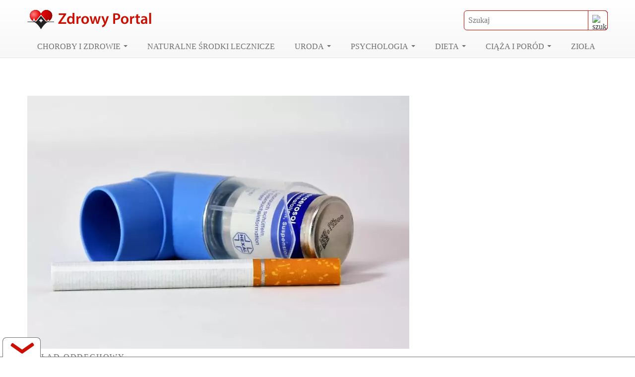

--- FILE ---
content_type: text/css
request_url: https://www.zdrowyportal.org/wp-content/litespeed/ucss/8e54795e6f9f1d5bfb95908dafd4c2a4.css?ver=5e030
body_size: 5423
content:
:root{--wp--preset--aspect-ratio--square:1;--wp--preset--aspect-ratio--4-3:4/3;--wp--preset--aspect-ratio--3-4:3/4;--wp--preset--aspect-ratio--3-2:3/2;--wp--preset--aspect-ratio--2-3:2/3;--wp--preset--aspect-ratio--16-9:16/9;--wp--preset--aspect-ratio--9-16:9/16;--wp--preset--color--black:#000000;--wp--preset--color--cyan-bluish-gray:#abb8c3;--wp--preset--color--white:#ffffff;--wp--preset--color--pale-pink:#f78da7;--wp--preset--color--vivid-red:#cf2e2e;--wp--preset--color--luminous-vivid-orange:#ff6900;--wp--preset--color--luminous-vivid-amber:#fcb900;--wp--preset--color--light-green-cyan:#7bdcb5;--wp--preset--color--vivid-green-cyan:#00d084;--wp--preset--color--pale-cyan-blue:#8ed1fc;--wp--preset--color--vivid-cyan-blue:#0693e3;--wp--preset--color--vivid-purple:#9b51e0;--wp--preset--gradient--vivid-cyan-blue-to-vivid-purple:linear-gradient(135deg,rgba(6,147,227,1) 0%,rgb(155,81,224) 100%);--wp--preset--gradient--light-green-cyan-to-vivid-green-cyan:linear-gradient(135deg,rgb(122,220,180) 0%,rgb(0,208,130) 100%);--wp--preset--gradient--luminous-vivid-amber-to-luminous-vivid-orange:linear-gradient(135deg,rgba(252,185,0,1) 0%,rgba(255,105,0,1) 100%);--wp--preset--gradient--luminous-vivid-orange-to-vivid-red:linear-gradient(135deg,rgba(255,105,0,1) 0%,rgb(207,46,46) 100%);--wp--preset--gradient--very-light-gray-to-cyan-bluish-gray:linear-gradient(135deg,rgb(238,238,238) 0%,rgb(169,184,195) 100%);--wp--preset--gradient--cool-to-warm-spectrum:linear-gradient(135deg,rgb(74,234,220) 0%,rgb(151,120,209) 20%,rgb(207,42,186) 40%,rgb(238,44,130) 60%,rgb(251,105,98) 80%,rgb(254,248,76) 100%);--wp--preset--gradient--blush-light-purple:linear-gradient(135deg,rgb(255,206,236) 0%,rgb(152,150,240) 100%);--wp--preset--gradient--blush-bordeaux:linear-gradient(135deg,rgb(254,205,165) 0%,rgb(254,45,45) 50%,rgb(107,0,62) 100%);--wp--preset--gradient--luminous-dusk:linear-gradient(135deg,rgb(255,203,112) 0%,rgb(199,81,192) 50%,rgb(65,88,208) 100%);--wp--preset--gradient--pale-ocean:linear-gradient(135deg,rgb(255,245,203) 0%,rgb(182,227,212) 50%,rgb(51,167,181) 100%);--wp--preset--gradient--electric-grass:linear-gradient(135deg,rgb(202,248,128) 0%,rgb(113,206,126) 100%);--wp--preset--gradient--midnight:linear-gradient(135deg,rgb(2,3,129) 0%,rgb(40,116,252) 100%);--wp--preset--font-size--small:13px;--wp--preset--font-size--medium:20px;--wp--preset--font-size--large:36px;--wp--preset--font-size--x-large:42px;--wp--preset--spacing--20:0.44rem;--wp--preset--spacing--30:0.67rem;--wp--preset--spacing--40:1rem;--wp--preset--spacing--50:1.5rem;--wp--preset--spacing--60:2.25rem;--wp--preset--spacing--70:3.38rem;--wp--preset--spacing--80:5.06rem;--wp--preset--shadow--natural:6px 6px 9px rgba(0, 0, 0, 0.2);--wp--preset--shadow--deep:12px 12px 50px rgba(0, 0, 0, 0.4);--wp--preset--shadow--sharp:6px 6px 0px rgba(0, 0, 0, 0.2);--wp--preset--shadow--outlined:6px 6px 0px -3px rgba(255, 255, 255, 1), 6px 6px rgba(0, 0, 0, 1);--wp--preset--shadow--crisp:6px 6px 0px rgba(0, 0, 0, 1)}.kk-star-ratings{display:-webkit-box;display:-webkit-flex;display:-ms-flexbox;display:flex;-webkit-box-align:center;-webkit-align-items:center;-ms-flex-align:center;align-items:center}.kk-star-ratings .kksr-muted{opacity:.5}.kk-star-ratings .kksr-stars{position:relative}.kk-star-ratings .kksr-stars .kksr-stars-active,.kk-star-ratings .kksr-stars .kksr-stars-inactive{display:flex}.kk-star-ratings .kksr-stars .kksr-stars-active{overflow:hidden;position:absolute;top:0;left:0}.kk-star-ratings .kksr-stars .kksr-star{cursor:pointer;padding-right:0}.kk-star-ratings .kksr-stars .kksr-star .kksr-icon{transition:.3s all}.kk-star-ratings:not(.kksr-disabled) .kksr-stars:hover .kksr-stars-active{width:0!important}.kk-star-ratings .kksr-stars .kksr-star .kksr-icon,.kk-star-ratings:not(.kksr-disabled) .kksr-stars .kksr-star:hover~.kksr-star .kksr-icon{background-image:url(/wp-content/plugins/kk-star-ratings/src/core/public/svg/inactive.svg)}.kk-star-ratings .kksr-stars .kksr-stars-active .kksr-star .kksr-icon{background-image:url(/wp-content/plugins/kk-star-ratings/src/core/public/svg/active.svg)}.kk-star-ratings:not(.kksr-disabled) .kksr-stars:hover .kksr-star .kksr-icon{background-image:url(/wp-content/plugins/kk-star-ratings/src/core/public/svg/selected.svg)}.kk-star-ratings .kksr-legend{margin-left:.75rem;margin-right:.75rem}@font-face{font-display:swap;font-family:"Poppins";font-style:normal;font-weight:400;src:url(/wp-content/themes/zdrowyportal/fonts/poppins-v15-latin-ext_latin-regular.eot);src:local(""),url(/wp-content/themes/zdrowyportal/fonts/poppins-v15-latin-ext_latin-regular.eot?#iefix)format("embedded-opentype"),url(/wp-content/themes/zdrowyportal/fonts/poppins-v15-latin-ext_latin-regular.woff2)format("woff2"),url(/wp-content/themes/zdrowyportal/fonts/poppins-v15-latin-ext_latin-regular.woff)format("woff"),url(/wp-content/themes/zdrowyportal/fonts/poppins-v15-latin-ext_latin-regular.ttf)format("truetype"),url(/wp-content/themes/zdrowyportal/fonts/poppins-v15-latin-ext_latin-regular.svg#Poppins)format("svg")}@font-face{font-display:swap;font-family:"Poppins";font-style:normal;font-weight:500;src:url(/wp-content/themes/zdrowyportal/fonts/poppins-v15-latin-ext_latin-500.eot);src:local(""),url(/wp-content/themes/zdrowyportal/fonts/poppins-v15-latin-ext_latin-500.eot?#iefix)format("embedded-opentype"),url(/wp-content/themes/zdrowyportal/fonts/poppins-v15-latin-ext_latin-500.woff2)format("woff2"),url(/wp-content/themes/zdrowyportal/fonts/poppins-v15-latin-ext_latin-500.woff)format("woff"),url(/wp-content/themes/zdrowyportal/fonts/poppins-v15-latin-ext_latin-500.ttf)format("truetype"),url(/wp-content/themes/zdrowyportal/fonts/poppins-v15-latin-ext_latin-500.svg#Poppins)format("svg")}@font-face{font-display:swap;font-family:"Poppins";font-style:normal;font-weight:700;src:url(/wp-content/themes/zdrowyportal/fonts/poppins-v15-latin-ext_latin-700.eot);src:local(""),url(/wp-content/themes/zdrowyportal/fonts/poppins-v15-latin-ext_latin-700.eot?#iefix)format("embedded-opentype"),url(/wp-content/themes/zdrowyportal/fonts/poppins-v15-latin-ext_latin-700.woff2)format("woff2"),url(/wp-content/themes/zdrowyportal/fonts/poppins-v15-latin-ext_latin-700.woff)format("woff"),url(/wp-content/themes/zdrowyportal/fonts/poppins-v15-latin-ext_latin-700.ttf)format("truetype"),url(/wp-content/themes/zdrowyportal/fonts/poppins-v15-latin-ext_latin-700.svg#Poppins)format("svg")}@font-face{font-display:swap;font-family:"Poppins";font-style:normal;font-weight:900;src:url(/wp-content/themes/zdrowyportal/fonts/poppins-v15-latin-ext_latin-900.eot);src:local(""),url(/wp-content/themes/zdrowyportal/fonts/poppins-v15-latin-ext_latin-900.eot?#iefix)format("embedded-opentype"),url(/wp-content/themes/zdrowyportal/fonts/poppins-v15-latin-ext_latin-900.woff2)format("woff2"),url(/wp-content/themes/zdrowyportal/fonts/poppins-v15-latin-ext_latin-900.woff)format("woff"),url(/wp-content/themes/zdrowyportal/fonts/poppins-v15-latin-ext_latin-900.ttf)format("truetype"),url(/wp-content/themes/zdrowyportal/fonts/poppins-v15-latin-ext_latin-900.svg#Poppins)format("svg")}html{line-height:1.15;-webkit-text-size-adjust:100%;box-sizing:border-box}.container-fluid{width:100%;padding-right:15px;padding-left:15px}.row{display:flex;flex-wrap:wrap;margin-right:-15px;margin-left:-15px}.col-12,.col-lg-3,.col-lg-4,.col-lg-5,.col-lg-8,.col-md-6,.col-sm-6{position:relative;width:100%;padding-right:15px;padding-left:15px}.col-12,img{max-width:100%}.col-12{flex:0 0 100%}@media (min-width:576px){.col-sm-6{flex:0 0 50%;max-width:50%}}@media (min-width:768px){.col-md-6{flex:0 0 50%;max-width:50%}}@media (min-width:992px){.col-lg-3{flex:0 0 25%;max-width:25%}.col-lg-4{flex:0 0 33.333333%;max-width:33.33333%}.col-lg-5{flex:0 0 41.666667%;max-width:41.66667%}.col-lg-8{flex:0 0 66.666667%;max-width:66.66667%}}body,button,input,textarea,ul{margin:0}main{display:block}a{background-color:transparent;text-decoration:none;color:#cb0e00;transition:.25s ease-in-out}b,strong{font-weight:bolder}small{font-size:80%}sup{font-size:75%;line-height:0;position:relative;vertical-align:baseline;top:-.5em}img{border-style:none;height:auto}button,input{overflow:visible}button{text-transform:none}[type=submit],button{-webkit-appearance:button}[type=submit]::-moz-focus-inner,button::-moz-focus-inner{border-style:none;padding:0}[type=submit]:-moz-focusring,button:-moz-focusring{outline:1px dotted ButtonText}textarea{overflow:auto}::-webkit-file-upload-button{-webkit-appearance:button;font:inherit}*,::after,::before{box-sizing:inherit}body,input{line-height:1.5}body,button,input,textarea{font-family:"Poppins";font-size:16PX}body,button,input{color:#404040}textarea{line-height:1.5}h1,h2,h3{clear:both;margin:0;padding:0}ins{background:0 0;text-decoration:none}body{background:#fff}ul{list-style:disc}li>ul{margin-bottom:0;margin-left:0}a:active,a:focus,a:hover{color:#000}a:focus{outline:thin dotted}a:active,a:hover{outline:0}button,input[type=submit]{border:1px solid;border-color:#ccc #ccc #bbb;border-radius:0;background:#e6e6e6;color:rgba(0,0,0,.8);line-height:1;padding:10px 25px;transition:.25s ease-in-out;cursor:pointer}button:hover,input[type=submit]:hover{border-color:#ccc #bbb #aaa}button:active,button:focus,input[type=submit]:active,input[type=submit]:focus{border-color:#aaa #bbb #bbb}input[type=email],input[type=text],textarea{color:#666;border:1px solid #ccc;border-radius:0;padding:7px}input[type=email]:focus,input[type=text]:focus,textarea:focus{color:#111}.btn-l-r:hover::after,picture img,textarea{width:100%}.main-navigation{display:block;float:left;width:100%}.main-navigation ul{display:none;list-style:none;margin:0;padding-left:0}.main-navigation ul ul{box-shadow:0 3px 3px rgba(0,0,0,.2);float:left;position:absolute;top:100%;left:-999em;z-index:99999;background:#fff}.main-navigation ul ul a{width:220px}.main-navigation ul li:hover>ul{left:auto}.main-navigation li{float:left;position:relative}#respond label,.main-navigation a,.menu-toggle{display:block}.post{margin:0}.entry-content{margin:15px 0 0}.cookie-box{z-index:99;border-top:4px solid #cb0e00;position:fixed;left:0;right:0;bottom:0;text-align:center;padding:5px;background:#fff;-webkit-transition:all .75s cubic-bezier(.19,1,.22,1);transition:all .75s cubic-bezier(.19,1,.22,1);color:#000}.cookie-box--hide{opacity:0;bottom:-100%}.cookie-box-info{display:inline-block}.cookie-button{margin-left:.45rem}#szukacz input,.btn-fill{height:40px;border:1px solid #cb0e00}.btn-fill,.font-h2 h2{text-transform:uppercase}.btn-fill,.btn-fill::after,.btn-fill::before{-webkit-transition:all .4s cubic-bezier(1,0,0,1);transition:all .4s cubic-bezier(1,0,0,1)}.btn-fill{font-size:13px;font-weight:600;color:#fff;text-decoration:none;text-align:center;border-radius:2px;position:relative;display:inline-block;width:150px;z-index:20;background-color:#cb0e00;cursor:pointer;overflow:hidden}.btn-fill::after,.btn-fill::before{background:rgba(218,218,218,.3);content:"";position:absolute;z-index:-1}.btn-size-auto{width:auto;height:auto;padding:10px}.btn-l-r::after{height:100%;width:0;top:0;left:0}#return-to-top{border:1px solid #fff;z-index:1000;position:fixed;bottom:20px;right:20px;background:rgba(255,0,0,.7);width:50px;height:50px;text-decoration:none;border-radius:5px;display:none;transition:all .3s ease}#return-to-top span{color:#fff;margin:0;position:relative;left:20px;top:13px;font-size:19px;transition:all .3s ease}#return-to-top:hover{background:rgba(255,0,0,.9)}#return-to-top:hover span{color:#fff;top:5px}.arrow-up{transform:rotate(-135deg);-webkit-transform:rotate(-135deg);border:solid #fff;border-width:0 3px 3px 0;display:inline-block;padding:3px}.h2,h1,h2,h3{font-family:"Poppins"}h1{font-size:36px;line-height:33px;font-weight:500}.h2,h2,h3{font-weight:700}@media only screen and (max-width:991px){h1{font-size:30px;line-height:28px}}@media only screen and (max-width:767px){h1{font-size:24px;line-height:24px}}@media only screen and (max-width:575px){h1{font-size:20px;line-height:20px}}.h2,h2{font-size:26px;line-height:32px}@media only screen and (max-width:991px){.h2,h2{font-size:22px;line-height:26px}}@media only screen and (max-width:767px){.h2,h2{font-size:20px;line-height:22px}}@media only screen and (max-width:575px){.h2,h2{font-size:18px;line-height:20px}}h3{font-size:20px;line-height:16px}@media only screen and (max-width:991px){h3{font-size:18px}}@media only screen and (max-width:767px){h3{font-size:16px}}.container-fluid{max-width:1200px;margin:0 auto}#szukacz,.dflex-center,.flex-center{display:flex;align-items:center;justify-content:center}@media only screen and (max-width:767px){.flex-center__left_md{justify-content:flex-start}}.bigmenu ul.sub-menu{width:880px}.min320{min-width:320px}@media only screen and (max-width:767px){.min320{min-width:auto}}.maxH510{max-height:510px;width:100%}.font-h2,.mb15,article.post .contentPost picture,article.post h1,article.post h2,article.post h3,article.post ul{margin-bottom:15px}.font-h2 h2{display:block;font-size:16px;line-height:20px;border-bottom:1px solid #707070;padding-bottom:5px;margin:0;color:#707070;font-weight:500}.mb30{margin-bottom:30px}.mt30{margin-top:30px}article.post .catOld h2{margin-bottom:0}#szukacz{justify-content:flex-end;position:relative}@media only screen and (max-width:767px){#szukacz{width:100%;margin:10px 0}}#szukacz input{font-size:16px;padding-left:8px;border-radius:6px;width:290px;padding-right:37px}#szukacz input:focus-visible{outline:0}#szukacz button[type=submit]{height:40px;width:40px;cursor:pointer;border-top-right-radius:6px;border-bottom-right-radius:6px;background:0 0;padding:8px;position:absolute;top:0;right:0;border:1px solid #cb0e00;overflow:hidden}#szukacz button[type=submit] img{transition:.25s ease-in-out}#szukacz button[type=submit]:hover{border:1px solid #cb0e00}#szukacz button[type=submit]:hover img{transform:scale(1.3)}.post__wrap,.post__wrap img{position:relative}.post__wrap>a{line-height:0;display:block}.post__wrap_content{position:absolute;bottom:0;left:0;z-index:1;width:100%;padding:0 20px 20px}.post__wrap_content .h2{color:#fff;font-size:32px;line-height:40px;margin-bottom:0;display:block}@media only screen and (max-width:767px){.post__wrap_content .h2{font-size:24px;line-height:28px}}@media only screen and (max-width:575px){.post__wrap_content .h2{font-size:20px;line-height:24px}}.categoryIn a:hover,.post__wrap_content .h2:hover{color:#cb0e00}.post__wrap_content .h2.mini{font-size:18px;line-height:22px}.categoryIn a,.post__wrap_content .h2.mini_2{font-size:16px;line-height:20px}#primary-menu>li>a:hover,.post__wrap_content .category{color:#fff}.categoryIn{color:#707070}.categoryIn a{color:#707070;letter-spacing:1.8px;margin-bottom:15px;text-transform:uppercase;display:block}.dflex-center-top{display:flex;align-items:flex-start;justify-content:center}.floatBottom a.bottom,.show{position:absolute;display:block}.show{content:"";width:100%;height:50%;bottom:0;background:linear-gradient(180deg,transparent 0,rgba(0,0,0,.8) 50%,rgba(0,0,0,.8) 100%)0 0 no-repeat;left:0}.reklamaSidebar{position:sticky;top:10px}.social,.social>div{justify-content:space-between}.social{display:flex;align-items:center;border-bottom:1px solid #dedede;margin-bottom:15px}@media only screen and (max-width:767px){.social{display:block}}.social>div{width:100%;max-width:290px;margin-bottom:20px}.social>div.kk{justify-content:flex-end}@media only screen and (max-width:767px){.social>div.kk{justify-content:flex-start}}.social>div.kk>div{display:block!important}.social>div.kk>div .kksr-legend{padding-top:3px;margin-left:0}.adsPost,.social a,.social>div{display:flex;align-items:center}.social a{justify-content:center;width:132px;height:42px;border-radius:8px;color:#707070}#respond input[type=submit],.social .pin{background:#cb0e00;color:#fff;border:1px solid #cb0e00}.social .pin{outline:0!important}.social .fb:before,.social .pin:before{content:"";background-image:url("data:image/svg+xml,%3Csvg enable-background='new 0 0 24 24' height='512' viewBox='0 0 24 24' width='512' xmlns='http://www.w3.org/2000/svg' style='fill:%23fff'%3E%3Cpath d='m12.326 0c-6.579.001-10.076 4.216-10.076 8.812 0 2.131 1.191 4.79 3.098 5.633.544.245.472-.054.94-1.844.037-.149.018-.278-.102-.417-2.726-3.153-.532-9.635 5.751-9.635 9.093 0 7.394 12.582 1.582 12.582-1.498 0-2.614-1.176-2.261-2.631.428-1.733 1.266-3.596 1.266-4.845 0-3.148-4.69-2.681-4.69 1.49 0 1.289.456 2.159.456 2.159s-1.509 6.096-1.789 7.235c-.474 1.928.064 5.049.111 5.318.029.148.195.195.288.073.149-.195 1.973-2.797 2.484-4.678.186-.685.949-3.465.949-3.465.503.908 1.953 1.668 3.498 1.668 4.596 0 7.918-4.04 7.918-9.053-.016-4.806-4.129-8.402-9.423-8.402z'/%3E%3C/svg%3E");background-repeat:no-repeat no-repeat;background-position:center center;background-size:cover;display:inline-block;width:18px;height:18px;margin-right:5px;transition:.25s ease-in-out}.social .fb:hover,.social .pin:hover{box-shadow:0 10px 10px rgba(255,255,255,.3)}.social .fb{border:1px solid #3a579a;color:#fff;background:#3a579a}.social .fb:before{background-image:url("data:image/svg+xml,%3Csvg xmlns='http://www.w3.org/2000/svg' width='9.465' height='17.673' viewBox='0 0 9.465 17.673'%3E%3Cdefs%3E%3Cstyle%3E.a%7Bfill:%23fff;%7D%3C/style%3E%3C/defs%3E%3Cpath class='a' d='M10.454,9.941l.491-3.2H7.876V4.667a1.6,1.6,0,0,1,1.8-1.728h1.4V.216A17.014,17.014,0,0,0,8.6,0C6.071,0,4.419,1.532,4.419,4.3V6.743H1.609v3.2H4.419v7.732H7.876V9.941Z' transform='translate(-1.609)'/%3E%3C/svg%3E");width:10px}#comments a,.social .fb{outline:0!important}#respond input{width:100%;max-width:650px}#respond input[type=submit]{font-weight:700;margin-top:15px;width:100%;max-width:290px}#respond textarea{max-width:650px;max-height:150px}.adsPost{padding:15px 0;justify-content:space-around}@media only screen and (max-width:767px){.adsPost{display:block}.adsPost .tabelaTOC{margin-top:30px}}.lwptoc{margin-bottom:30px}.lwptoc_i{color:#333;background:#fff;padding:14px 18px 18px;text-align:left;display:inline-block;border:1px solid #dedede}.lwptoc_header{margin-bottom:6px}.lwptoc_items{font-size:90%}.lwptoc_toggle{white-space:nowrap;margin-left:4px;font-size:80%}.lwptoc_toggle:after{content:"]"}.lwptoc_toggle:before{content:"["}.floatBottom{background:rgba(255,255,255,.95);position:fixed;bottom:0;border-top:1px solid #707070;z-index:1021;left:0;right:0;height:0;width:100%;transition:all .3s ease-in-out;cursor:default}.floatBottom .reklama{height:130px;max-height:130px;width:auto;display:flex;align-items:center;justify-content:center;text-align:center;margin-top:5px;margin-right:auto;margin-left:auto;line-height:0}.floatBottom a.bottom{left:5px;top:-40px;background:#fff;border-top-left-radius:8px;border-top-right-radius:8px;width:77px;height:40px;text-align:center;outline:0!important;border-left:1px solid #707070;border-top:1px solid #707070;border-right:1px solid #707070}.arrow-icon{height:20px;width:70px;display:block;position:relative;cursor:pointer;border-radius:4px}.left-bar{position:absolute;background-color:transparent;top:15px;left:5px;width:40px;transform:rotate(35deg);border-radius:2px}.left-bar:after{content:"";background-color:#cb0e00;width:30px;border-radius:6px 10px 10px 6px;transition:all .5s cubic-bezier(.25,1.7,.35,.8);z-index:-1}.left-bar,.left-bar:after,.right-bar,.right-bar:after{height:7px;display:block;float:right}.right-bar{position:absolute;background-color:transparent;top:20px;left:25px;width:40px;transform:rotate(-35deg);border-radius:2px}.right-bar:after{content:"";background-color:#cb0e00;width:30px;border-radius:10px 6px 6px 10px;transition:all .5s cubic-bezier(.25,1.7,.35,.8);z-index:-1}.footerAds,.reklama>div{width:100%;max-width:1200px;height:auto;max-height:300px}.reklama>div{max-height:600px}.hpwc{opacity:0;position:absolute;top:0;left:0;height:0;width:0;z-index:-1}::selection{background:#cb0e00;color:#fff}p{margin:0 0 15px}.mega-top{display:flex;align-items:center;justify-content:space-between;width:100%}@media only screen and (max-width:767px){.mega-top{justify-content:flex-end}}#masthead,.site-branding{display:flex;align-items:center}#masthead{background:#fff;border-bottom:1px solid #e4e4e4;justify-content:center;margin-bottom:30px;background:#fff linear-gradient(180deg,rgba(255,255,255,.1)0,rgba(177,177,177,.1) 100%)0 0 no-repeat padding-box}.site-branding{line-height:1;padding:20px 0 10px;justify-content:space-between}.site-branding a{display:inline-block}.site-branding a img{width:250px;height:39px}@media only screen and (max-width:767px){.site-branding{display:block}}#primary-menu>li:hover{background:#cb0e00}@media only screen and (max-width:991px){#primary-menu>li:hover{background:0 0}}.main-navigation{clear:both;display:flex;justify-content:flex-start}@media only screen and (max-width:991px){.main-navigation{position:relative;justify-content:flex-end;padding-bottom:10px}}@media only screen and (max-width:767px){.main-navigation{width:auto}}.main-navigation a{padding:10px 20px;font-size:16px;color:#707070;text-decoration:none;text-transform:uppercase;font-weight:500}@media only screen and (max-width:1199px){.main-navigation a{padding:10px 8px}}@media only screen and (max-width:991px){.main-navigation a{text-transform:inherit}}.main-navigation a:hover,.main-navigation li ul li a:hover{color:#cb0e00}.main-navigation li ul li{background:#fff;border-top:1px solid #707070;border-radius:0}.main-navigation li ul li a{padding:13px 10px;color:#707070;text-transform:initial}.main-navigation .trim>a:after{transition:.25s ease-in-out;display:inline-block;width:0;height:0;vertical-align:middle;border-top:4px solid #707070;border-right:4px solid transparent;border-left:4px solid transparent;content:"";margin-left:6px;margin-top:-4px}.main-navigation .trim>a:hover:after{border-top:4px solid #fff}@media only screen and (max-width:991px){.main-navigation ul ul a{width:auto}#primary-menu{width:290px;right:0}.main-navigation ul>li>ul>li:before{content:"•";color:#cb0e00;font-weight:700;display:inline-block;width:16px;float:left;position:absolute;top:10px}.main-navigation ul>li>ul>li a{font-weight:700}.main-navigation ul.sub-menu{display:block;position:static;width:100%;box-shadow:none}.main-navigation ul.sub-menu li{float:left;background:#f1f1f0;display:block;width:100%}.sub-menu{max-height:0;transition:all .5s;overflow:hidden}.main-navigation li ul li a{padding-left:20px}}@media screen and (min-width:992px){.menu-toggle{display:none}.main-navigation ul{display:block}}#nav-icon{display:none;width:30px;height:25px;position:relative;transform:rotate(0deg);transition:.5s ease-in-out;cursor:pointer}@media only screen and (max-width:991px){#nav-icon{display:block}}#nav-icon span:nth-child(1){top:0;transform-origin:left center}#nav-icon span:nth-child(2),#nav-icon span:nth-child(3){top:10px;transform-origin:left center}#nav-icon span:nth-child(3){top:21px}#nav-icon span{display:block;position:absolute;height:5px;width:30px;background:#000;border-radius:5px;opacity:1;left:0;transform:rotate(0deg);transition:.25s ease-in-out}#colophon{background:#f4f4f4;padding-top:60px}#colophon h2{display:inline-block;margin-bottom:20px}.footer-copy{display:flex;justify-content:space-between;padding:10px 0 20px;border-top:1px solid #d3d3d3}@media only screen and (max-width:767px){.footer-copy{display:block}}.ai-viewports{--ai:1}.ai-viewport-2,.ai-viewport-3{display:none!important}.ai-viewport-1{display:inherit!important}@media (min-width:768px) and (max-width:991px){.ai-viewport-1{display:none!important}.ai-viewport-2{display:inherit!important}}@media (max-width:767px){.ai-viewport-1{display:none!important}.ai-viewport-3{display:inherit!important}}.code-block-center{margin:8px auto;text-align:center;display:block;clear:both}